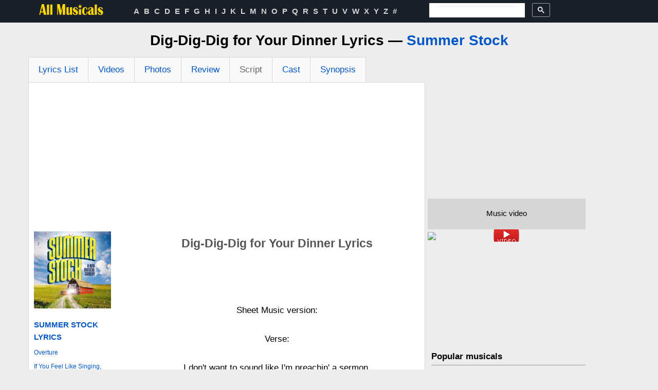

--- FILE ---
content_type: text/html; charset=UTF-8
request_url: https://www.allmusicals.com/lyrics/summerstock/digdigdigforyourdinner.htm
body_size: 8070
content:
<!DOCTYPE HTML>
<html prefix="og: https://ogp.me/ns#" lang='en-US'  itemscope itemtype="https://schema.org/WebPage">
    <head>
        <meta name="theme-color" content="#d4d4d4"/>
        <link rel="apple-touch-icon" sizes="57x57" href="/apple-icon-57x57.png">
        <link rel="apple-touch-icon" sizes="60x60" href="/apple-icon-60x60.png">
        <link rel="apple-touch-icon" sizes="72x72" href="/apple-icon-72x72.png">
        <link rel="apple-touch-icon" sizes="76x76" href="/apple-icon-76x76.png">
        <link rel="apple-touch-icon" sizes="114x114" href="/apple-icon-114x114.png">
        <link rel="apple-touch-icon" sizes="120x120" href="/apple-icon-120x120.png">
        <link rel="apple-touch-icon" sizes="144x144" href="/apple-icon-144x144.png">
        <link rel="apple-touch-icon" sizes="152x152" href="/apple-icon-152x152.png">
        <link rel="apple-touch-icon" sizes="180x180" href="/apple-icon-180x180.png">
        <link rel="icon" type="image/png" sizes="192x192"  href="/android-icon-192x192.png">
        <link rel="icon" type="image/png" sizes="32x32" href="/favicon-32x32.png">
        <link rel="icon" type="image/png" sizes="96x96" href="/favicon-96x96.png">
        <link rel="icon" type="image/png" sizes="16x16" href="/favicon-16x16.png">
        <link rel="manifest" href="/manifest.json">
        <meta name="msapplication-TileColor" content="#d4d4d4">
        <meta name="msapplication-TileImage" content="/ms-icon-144x144.png">
        <meta http-equiv="Content-Type" content="text/html; charset=utf-8" />
        <meta property="og:site_name" content="AllMusicals.com" />
<meta property="og:title" content="Dig-Dig-Dig for Your Dinner Lyrics — Summer Stock (The Musical)" />
<meta property="og:image" content="https://www.allmusicals.com/images/abc/abb/summerstock_4587.jpg" />
<meta property="og:description" content="Dig-Dig-Dig for Your Dinner lyrics from Summer Stock (the musical): full text, notes, song meaning &amp; annotations, history, key recordings" />
<meta property="og:url" content="https://www.allmusicals.com/lyrics/summerstock/digdigdigforyourdinner.htm" />
<meta property="fb:app_id" content="133000596876438" />
<meta property="og:type" content="article" />
<link rel="stylesheet" type="text/css" href="https://cdnjs.cloudflare.com/ajax/libs/twitter-bootstrap/2.3.2/css/bootstrap.min.css" />
<link rel="stylesheet" type="text/css" href="/assets/style-82660d3b.css?1763281654" />
<link rel="stylesheet" type="text/css" href="/assets/4fd50cf7/mprint.css" media="print" />
<script type="text/javascript" src="https://code.jquery.com/jquery-2.2.4.min.js"></script>
<script type="text/javascript" src="/assets/3fcf2ef5/js/jquery.youtube.min.js"></script>
<title>Dig-Dig-Dig for Your Dinner Lyrics — Summer Stock (The Musical)</title><meta name="description" content="Dig-Dig-Dig for Your Dinner lyrics from Summer Stock (the musical): full text, notes, song meaning &amp; annotations, history, key recordings" />
<meta property="twitter:card" content="summary" />
<meta property="twitter:site" content="@allmusicals1" />
<meta property="twitter:creator" content="@allmusicals1" />
<meta property="twitter:title" content="Dig-Dig-Dig for Your Dinner Lyrics — Summer Stock (The Musical)" />
<meta property="twitter:image:src" content="https://www.allmusicals.com/images/abc/abb/summerstock_4587.jpg" />
<meta property="twitter:url" content="https://www.allmusicals.com/lyrics/summerstock/digdigdigforyourdinner.htm" />
        
                <link rel="canonical" href="https://www.allmusicals.com/lyrics/summerstock/digdigdigforyourdinner.htm" />
                
                <link rel="amphtml" href="https://www.allmusicals.com/lyrics/summerstock/digdigdigforyourdinner.amp.htm" />
        
        <meta itemprop="name" content="Dig-Dig-Dig for Your Dinner Lyrics — Summer Stock (The Musical)">
        <meta itemprop="image" content="https://www.allmusicals.com/images/abc/abb/summerstock_4587.jpg">
        <meta itemprop="description" content="Dig-Dig-Dig for Your Dinner lyrics from Summer Stock (the musical): full text, notes, song meaning & annotations, history, key recordings">

        <meta name="viewport" content="width=980">
<!--        <meta name=viewport content="width=device-width, initial-scale=1">-->

        

    <script async src="https://www.googletagmanager.com/gtag/js?id=G-G3HX95ZFSV"></script>
    <script>
        window.dataLayer = window.dataLayer || [];
        function gtag(){dataLayer.push(arguments);}
        gtag('js', new Date());

        gtag('config', 'G-G3HX95ZFSV');
    </script>


    
        
        <link rel="stylesheet" type="text/css" href="/themes/front/css/common.css">

        <!--         <script src="https://cdnjs.cloudflare.com/ajax/libs/twitter-bootstrap/2.1.1/bootstrap.min.js"></script> -->

  <!-- Bandsintown Video Ad header script -->
  <!--      <script async src="https://securepubads.g.doubleclick.net/tag/js/gpt.js"></script> -->

<!-- Adsense auto ads -->
<script async src="https://pagead2.googlesyndication.com/pagead/js/adsbygoogle.js?client=ca-pub-1248082249428003" crossorigin="anonymous"></script>

<script>
  window.googletag = window.googletag || {cmd: []};
  googletag.cmd.push(function() {
    googletag.defineSlot('/21816933321/allmusicals.com_1x1', [1, 1], 'div-gpt-ad-1610991102682-0').addService(googletag.pubads());
    googletag.pubads().enableSingleRequest();
    googletag.enableServices();
  });
</script>

        <link rel="preconnect" href="https://www.googletagmanager.com">
        <link rel="preconnect" href="https://www.google-analytics.com">
        <link rel="preconnect" href="https://pagead2.googlesyndication.com">
        <link rel="preconnect" href="https://tpc.googlesyndication.com">
        <link rel="preconnect" href="https://cse.google.com">
        <link rel="preconnect" href="https://connect.facebook.net">

    </head>
    <body>
        <section class="components-header-upline">
    <div class="container main-center">
        <div class="row">
            <div class="span2 components-header-logo">
                <a href="https://www.allmusicals.com">
                    <svg version="1.1" id="Layer_1" xmlns="http://www.w3.org/2000/svg" xmlns:xlink="http://www.w3.org/1999/xlink" width="127px" height="23"
                         viewBox="0 0 36.54 6.52" style="margin-top: 7px; enable-background:new 0 0 36.54 6.52;" xml:space="preserve">
                        <title>All Musicals.com Logo</title>
<style type="text/css">
    .st0{fill:#FFD600;}
</style>
                        <path class="st0" d="M1.81,0.23l-1.43,6h0.54l0.31-1.3h1.45l0.28,1.3h1.4l-1.34-6H1.81z M1.38,4.34l0.61-2.68l0.57,2.68H1.38z"/>
                        <path class="st0" d="M4.65,6.23h1.22V0.45C5.26,0.51,4.86,0.54,4.65,0.54V6.23z"/>
                        <path class="st0" d="M6.53,6.23h1.22V0.45C7.14,0.51,6.73,0.54,6.53,0.54V6.23z"/>
                        <polygon class="st0" points="12.68,4.03 11.81,0.23 10.41,0.23 10.41,6.23 10.88,6.23 10.88,2.18 11.83,6.23 12.61,6.23 13.54,2.1
	13.54,6.23 14.9,6.23 14.9,0.23 13.54,0.23 "/>
                        <path class="st0" d="M17.58,4.14c0,0.98-0.18,1.46-0.54,1.46c-0.14,0-0.21-0.14-0.21-0.42V1.92C16.5,1.97,16.09,2,15.61,2.03v3.2
	c0,0.72,0.29,1.08,0.88,1.08c0.44,0,0.8-0.25,1.08-0.75v0.67h1.22V1.92C18.46,1.97,18.05,2,17.58,2.03V4.14z"/>
                        <path class="st0" d="M20.71,3.3c-0.32-0.2-0.48-0.38-0.48-0.55c0-0.29,0.14-0.44,0.42-0.44c0.47,0,0.71,0.31,0.71,0.93l0.58-0.13
	c-0.07-0.79-0.49-1.18-1.25-1.18c-0.42,0-0.77,0.12-1.05,0.37c-0.28,0.24-0.42,0.57-0.42,0.98c0,0.4,0.15,0.75,0.46,1.05
	c0.11,0.11,0.4,0.3,0.86,0.58c0.31,0.19,0.46,0.37,0.46,0.53c0,0.31-0.15,0.46-0.44,0.46c-0.23,0-0.43-0.09-0.59-0.27
	c-0.16-0.18-0.24-0.39-0.24-0.62c0-0.08,0.01-0.17,0.02-0.26l-0.63,0.17c0,0.94,0.51,1.41,1.52,1.41c0.97,0,1.45-0.47,1.45-1.41
	c0-0.4-0.16-0.74-0.48-1.03C21.51,3.79,21.21,3.6,20.71,3.3z"/>
                        <polygon class="st0" points="22.59,6.23 23.81,6.23 23.81,3.03 22.59,3.09 "/>
                        <path class="st0" d="M26.93,4.85c0,0.72-0.22,1.08-0.67,1.08c-0.29,0-0.49-0.21-0.58-0.63c-0.04-0.19-0.06-0.52-0.06-0.98
	c0-0.55,0.02-0.95,0.06-1.19c0.09-0.58,0.28-0.87,0.58-0.87c0.32,0,0.48,0.28,0.48,0.84c0,0.05,0,0.2-0.01,0.47l0.58-0.35
	c0-0.88-0.39-1.32-1.18-1.32c-0.6,0-1.05,0.25-1.37,0.74c-0.27,0.42-0.41,0.94-0.41,1.57c0,1.41,0.55,2.11,1.66,2.11
	c0.93,0,1.4-0.53,1.4-1.6V4.55l-0.53-0.19C26.92,4.55,26.93,4.72,26.93,4.85z"/>
                        <path class="st0" d="M30.92,5.78c-0.14,0-0.21-0.13-0.21-0.38V3.23c0-0.47-0.11-0.8-0.34-1.01c-0.23-0.21-0.57-0.31-1.05-0.31
	c-0.97,0-1.46,0.34-1.46,1.01c0,0.11,0.01,0.24,0.03,0.37l0.61,0.14c-0.07-0.24-0.1-0.41-0.1-0.52c0-0.42,0.19-0.63,0.58-0.63
	c0.34,0,0.51,0.22,0.51,0.65c0,0.31-0.29,0.58-0.86,0.82L28.6,3.75c-0.64,0.27-0.95,0.71-0.95,1.32c0,0.82,0.36,1.23,1.07,1.23
	c0.38,0,0.67-0.16,0.87-0.48c0.1,0.32,0.36,0.48,0.77,0.48c0.27,0,0.56-0.07,0.88-0.22L31.11,5.7C31.02,5.76,30.95,5.78,30.92,5.78z
	 M29.48,4.91c0,0.54-0.12,0.81-0.37,0.81c-0.17,0-0.26-0.28-0.26-0.83c0-0.32,0.07-0.57,0.22-0.75c0.03-0.04,0.1-0.11,0.2-0.2
	c0.09-0.08,0.15-0.16,0.2-0.23V4.91z"/>
                        <path class="st0" d="M31.45,6.23h1.22V0.45c-0.61,0.06-1.01,0.08-1.22,0.08V6.23z"/>
                        <path class="st0" d="M35.62,3.89c-0.11-0.09-0.41-0.29-0.91-0.59c-0.32-0.2-0.48-0.38-0.48-0.55c0-0.29,0.14-0.44,0.43-0.44
	c0.47,0,0.71,0.31,0.71,0.93l0.58-0.13c-0.07-0.79-0.49-1.18-1.25-1.18c-0.42,0-0.77,0.12-1.05,0.37c-0.28,0.24-0.42,0.57-0.42,0.98
	c0,0.4,0.15,0.75,0.46,1.05c0.11,0.11,0.4,0.3,0.86,0.58c0.31,0.19,0.46,0.37,0.46,0.53c0,0.31-0.15,0.46-0.44,0.46
	c-0.23,0-0.43-0.09-0.59-0.27c-0.16-0.18-0.24-0.39-0.24-0.62c0-0.08,0.01-0.17,0.02-0.26l-0.63,0.17c0,0.94,0.51,1.41,1.52,1.41
	c0.97,0,1.45-0.47,1.45-1.41C36.11,4.52,35.94,4.18,35.62,3.89z"/>
                        <polygon class="st0" points="23.21,0.23 23.51,1.15 24.47,1.15 23.69,1.71 23.99,2.63 23.21,2.06 22.43,2.63 22.73,1.71 21.95,1.15
	22.91,1.15 "/>
</svg>

                </a>
            </div>
            <div class="span6 components-header-menu">
                <ul>
            <li>
            <a class="top" href="/a.htm">A</a>        </li>   
                <li>
            <a class="top" href="/b.htm">B</a>        </li>   
                <li>
            <a class="top" href="/c.htm">C</a>        </li>   
                <li>
            <a class="top" href="/d.htm">D</a>        </li>   
                <li>
            <a class="top" href="/e.htm">E</a>        </li>   
                <li>
            <a class="top" href="/f.htm">F</a>        </li>   
                <li>
            <a class="top" href="/g.htm">G</a>        </li>   
                <li>
            <a class="top" href="/h.htm">H</a>        </li>   
                <li>
            <a class="top" href="/i.htm">I</a>        </li>   
                <li>
            <a class="top" href="/j.htm">J</a>        </li>   
                <li>
            <a class="top" href="/k.htm">K</a>        </li>   
                <li>
            <a class="top" href="/l.htm">L</a>        </li>   
                <li>
            <a class="top" href="/m.htm">M</a>        </li>   
                <li>
            <a class="top" href="/n.htm">N</a>        </li>   
                <li>
            <a class="top" href="/o.htm">O</a>        </li>   
                <li>
            <a class="top" href="/p.htm">P</a>        </li>   
                <li>
            <a class="top" href="/q.htm">Q</a>        </li>   
                <li>
            <a class="top" href="/r.htm">R</a>        </li>   
                <li>
            <a class="top" href="/s.htm">S</a>        </li>   
                <li>
            <a class="top" href="/t.htm">T</a>        </li>   
                <li>
            <a class="top" href="/u.htm">U</a>        </li>   
                <li>
            <a class="top" href="/v.htm">V</a>        </li>   
                <li>
            <a class="top" href="/w.htm">W</a>        </li>   
                <li>
            <a class="top" href="/x.htm">X</a>        </li>   
                <li>
            <a class="top" href="/y.htm">Y</a>        </li>   
                <li>
            <a class="top" href="/z.htm">Z</a>        </li>   
                <li>
            <a class="top" href="/19.htm">#</a>        </li>   
        </ul>                            </div>

            <div class="span3 components-header-search"  style="padding-left: 20px; line-height:100%; max-height: 20px;">
                
    <style>
    .components-header-search input:focus{text-align: center;}
    .components-header-search button{padding-left:10px; padding-right:10px; line-height: 100% !important;}
    .components-header-search svg{line-height: 100%;}
    .components-header{line-height: 100%;}
    [class*="components-header"] {
        line-height: 100%; }
    </style>


<script async src="https://cse.google.com/cse.js?cx=partner-pub-1248082249428003:1648403770">
</script>
<div class="gcse-searchbox-only"></div>

<!--
<form action="https://www.allmusicals.com/search.htm"  name="search_form" id="cse-search-box">
    <div>

        <input type="hidden" name="cx" value="partner-pub-1248082249428003:1648403770" />
        <input type="hidden" name="ie" value="UTF-8" />
        <input type="hidden" name="cof" value="FORID:11" />
        <input aria-label="Search" type="text" name="q" size="55" />
        <input type="Image" name="sa" onclick="js:document.getElementById('cse-search-box').submit();" src="/images/icons/32/search-32.png">
    </div>
</form>
-->            </div>

            <div class="span1 components-header-social">
                <div class="social">
		<div class="facebook social-vertical">
<!--		<div id="fb-root"></div>-->

        <!--
        		<iframe title="Facebook like" src="https://www.facebook.com/plugins/like.php?locale=en_US&amp;app_id=133000596876438&amp;href=;
        		height:20px; margin-top:11px"></iframe>
        		  -->
	</div>
</div>





            </div> 
        </div>
    </div>
</section>


    
    
        <section class="main-layout-content">
            <div class="container main-center">    
                <div class="row">
                    <div class="span12 ">              
                        <div class="row-fluid">
    <div class="span12 t-a-c">
        <H1>Dig-Dig-Dig for Your Dinner Lyrics — <a href="https://www.allmusicals.com/s/summerstock.htm">Summer Stock</a></H1>
    </div>
</div>

<div class="row-fluid">
    <div class="span8 main-common-layer-left">
        <div class="row-fluid">
            <div class="span12 main-common-content-wrapper">
                
<div class="row-fluid">
    <div class="span12">
        <ul class="nav nav-tabs">

                                            <li class="">
                    <a href="/s/summerstock.htm">Lyrics List</a>                </li>
                                                <li class="">
                    <a href="/lyrics/summerstock/videos.htm">Videos</a>                </li>
                                                <li class="">
                    <a href="/lyrics/summerstock/photos.htm">Photos</a>                </li>
                                                <li class="">
                    <a href="/lyrics/summerstock/review.htm">Review</a>                </li>
                                                <li class="disabled">
                    <a href="#">Script</a>                </li>
                                                <li class="">
                    <a href="/lyrics/summerstock/cast.htm">Cast</a>                </li>
                                                <li class="">
                    <a href="/lyrics/summerstock/synopsis.htm">Synopsis</a>                </li>
                        </ul>
    </div>
</div><section class="lyrics-content">

<div class="row-fluid text-center">
    <div class="span12" style="min-height: 280px; margin: 0 auto;">

        <!-- Allmusicals top ADAPT / script in the HEAD -->
        <ins class="adsbygoogle"
             style="display:block"
             data-ad-client="ca-pub-1248082249428003"
             data-ad-slot="7197507370"
             data-ad-format="auto"
             data-full-width-responsive="true"></ins>
        <script>
            (adsbygoogle = window.adsbygoogle || []).push({});
        </script>
    </div>
</div>


    <div class="row-fluid">
        <div class="span4 lyrics-content-left-col">
<!-- <div class="row-fluid sharing">
</div> -->
            <div class="row-fluid">
                <div class="row-fluid">
        <span title="Cover for Summer Stock album">
            <img width="160" height="160" src="/images/abc/summerstock_4587.jpg" alt="Cover for Summer Stock album" />        </span>
</div>                
            </div>
            <div class="row-fluid">
                <div class="span12">
                    <!--Google AD + share for CD-->
                    <!--Album Lyrics for Other-->
                    <section class="lyrics-list">
            <a href="/s/summerstock.htm" class="album-header" style="text-transform: uppercase;">Summer Stock Lyrics</a>
    <ol>
        
            <li>
                                                            <a href="/lyrics/summerstock/overture.htm">Overture</a>                                    
                                            </li>
        
            <li>
                                                            <a href="/lyrics/summerstock/ifyoufeellikesingingsing.htm">If You Feel Like Singing, Sing</a>                                    
                                            </li>
        
            <li>
                                                            <a href="/lyrics/summerstock/happyharvest.htm">Happy Harvest</a>                                    
                                            </li>
        
            <li>
                                                            <a href="/lyrics/summerstock/digdigdigforyourdinner.htm">Dig-Dig-Dig for Your Dinner</a>                                    
                                            </li>
        
            <li>
                                                            <a href="/lyrics/summerstock/memryisland.htm">Mem&#039;ry Island</a>                                    
                                            </li>
        
            <li>
                                                            <a href="/lyrics/summerstock/youwonderfulyou.htm">You, Wonderful You</a>                                    
                                            </li>
        
            <li>
                                                            <a href="/lyrics/summerstock/friendlystar.htm">Friendly Star</a>                                    
                                            </li>
        
            <li>
                                                            <span>Fall in Love</span>&nbsp;                                    
                                            </li>
        
            <li>
                                                            <a href="/lyrics/summerstock/allforyou.htm">All for You</a>                                    
                                            </li>
        
            <li>
                                                            <a href="/lyrics/summerstock/thebluejeanpolka.htm">The Blue Jean Polka</a>                                    
                                            </li>
        
            <li>
                                                            <span>You, Wonderful You (Reprise)</span>&nbsp;                                    
                                            </li>
        
            <li>
                                                            <span>Heavenly Music</span>&nbsp;<a href="/lyrics/summerstock/videos.htm#heavenlymusic"><img title="Heavenly Music Video" src="/images/img/video.png" alt="Heavenly Music Video" width="18" height="18" /></a>                                    
                                            </li>
        
            <li>
                                                            <a href="/lyrics/summerstock/gethappy.htm">Get Happy</a>                                    
                                            </li>
        
            <li>
                                                            <a href="/lyrics/summerstock/happyharvestfinale.htm">Happy Harvest (Finale)</a>                                    
                                            </li>
            </ol>
</section>
                </div>
            </div>
        </div>
        <div class="span8 lyrics-content-main-text">       
    <div class="row-fluid">

<!-- google ad previous place -->




        <h2>Dig-Dig-Dig for Your Dinner Lyrics</h2>
<span class="text-muted"></span>
    </div>        
    <div class="row-fluid">
        



        
    

            <div class="row-fluid startEnd">
                <div class="span12" style="min-height: 50px; margin: 35px 0 5px 0;">
                    <script>
                        /* TFP - allmusicals.com Play button*/
                        (function() {
                            var opts = {
                                artist: "Summer Stock",
                                song: "Dig-Dig-Dig for Your Dinner",
                                search: "",
                                adunit_id: 39384694,
                                div_id: "cf_async_" + Math.floor((Math.random() * 999999999))
                            };
                            document.write('<div id="'+opts.div_id+'"></div>');var c=function(){cf.showAsyncAd(opts)};if(window.cf)c();else{cf_async=!0;var r=document.createElement("script"),s=document.getElementsByTagName("script")[0];r.async=!0;r.src="//srv.clickfuse.com/showads/showad.js";r.readyState?r.onreadystatechange=function(){if("loaded"==r.readyState||"complete"==r.readyState)r.onreadystatechange=null,c()}:r.onload=c;s.parentNode.insertBefore(r,s)};
                        })();
                    </script>                    
                </div>
            </div>    

            
            
<div class="row-fluid">
            <div id="page">
            <h2 class="visible-print">Dig-Dig-Dig for Your Dinner</h2>
            Sheet Music version:<br>
<br>
Verse:<br>
<br>
I don&#039;t want to sound like I&#039;m preachin&#039; a sermon,<br>
But I&#039;ve heard people say:<br>
The early bird catches the worm;<br>
&#039;N there&#039;s a lot of good logic in that old cliche.<br>
There are certain obligations you just can&#039;t shirk,<br>
You&#039;ve got to put the heat on to make the kettle perk;<br>
And if you want it to be a good day,<br>
You&#039;ve got to do a good day&#039;s work.<br>
<br>
Chorus 1:<br>
<br>
You&#039;ve gotta dig, dig, dig, dig for your dinner,<br>
Nothin&#039;s what you get for free.<br>
You&#039;ve gotta dig, dig, dig, dig for your dinner,<br>
Never was a money tree.<br>
And furthermore, my friends, I must repeat,<br>
Nobody&#039;s livin&#039; down on Easy Street;<br>
And if you want to owe for groceries,<br>
You&#039;re gonna get an awful lot of &quot;No sir-ee&#039;s.&quot;<br>
You&#039;ve gotta dig, dig, dig, dig for a dollar,<br>
&#039;Taint as simple as you think.<br>
You can&#039;t purloin a sirloin<br>
Or the butcher will put you in the clink.<br>
You just can&#039;t be a lazy bird,<br>
You&#039;ve gotta get off o&#039; your twig;<br>
So you can afford your room and your board,<br>
And it&#039;s nice to have the price of a &quot;cig.&quot;<br>
Say, you&#039;ve gotta pay the fiddler man<br>
If you want to do a jig.<br>
You&#039;ve gotta be as busy as a bee<br>
To be a Mister B. I. G.<br>
And if you want some dig-dig-dignity,<br>
You&#039;ve gotta dig, dig, dig, dig, dig for your dinner,<br>
Dig, dig, dig, dig, dig.<br>
<br>
Chorus 2:<br>
<br>
You&#039;ve gotta dig, dig, dig, dig for your dinner,<br>
Nothin&#039;s what you get for free.<br>
You&#039;ve gotta dig, dig, dig, dig for your dinner,<br>
Never was a money tree.<br>
And furthermore, my friends, I must repeat,<br>
Nobody&#039;s livin&#039; down on Easy Street;<br>
And if you want to owe for groceries,<br>
You&#039;re gonna get an awful lot of &quot;No sir-ee&#039;s.&quot;<br>
You&#039;ve gotta dig, dig, dig, dig for a dollar,<br>
&#039;Taint as simple as you think.<br>
You can&#039;t purloin a sirloin<br>
Or the butcher will put you in the clink.<br>
You just can&#039;t be a lazy bird,<br>
You&#039;ve gotta get off o&#039; your twig;<br>
So you can afford your room and your board,<br>
And it&#039;s nice to have the price of a &quot;cig.&quot;<br>
Say, you&#039;ve gotta pay the fiddler man<br>
If you want to do a jig.<br>
You&#039;ve gotta be as busy as a bee<br>
To be a Mister B. I. G.<br>
And if you want some dig-dig-dignity,<br>
You&#039;ve gotta dig, dig, dig, dig, dig for your dinner,<br>
Dig, dig, dig, dig, dig.<br>
(Spoken:) Right!<br>
<br>
Movie version:<br>
<br>
Verse:<br>
<br>
(Kelly (spoken):) I don&#039;t want to sound like I&#039;m preachin&#039; a sermon<br>
(Silvers (spoken):) Oh, preach to me, preach!<br>
(Kelly (sung):) But I&#039;ve heard people say:<br>
(Silvers (spoken:) What did they say?<br>
(Kelly (spoken:) They said, uh...<br>
(Kelly (sung):) The early bird catches the worm...<br>
&#039;N there&#039;s a lot of good logic in that old cliche.<br>
(Silvers (spoken:) You know he&#039;s right, listen to him children, he&#039;s right!<br>
(Kelly (sung):) There are certain obligations you just can&#039;t shirk.<br>
You&#039;ve got to put the heat on to make the kettle perk.<br>
(Silvers (spoken):) Now ain&#039;t dat da troo...?<br>
Are ya list&#039;nin&#039; to da man?<br>
Dis is da man who saved me...<br>
I was wicked,<br>
I was mad,<br>
But dis is de man who showed me da way,<br>
Dis is da man who took me by da han&#039; up to da glory room,<br>
Dis is da man who showed me da light,<br>
Dis man here, dis is da man who gave me da beat,<br>
Dis is da man who made me be righteous,<br>
Dis man...<br>
(Kelly (sung):) And if you want it to be a good day,<br>
You&#039;ve gotta do a good day&#039;s work;<br>
<br>
Chorus:<br>
<br>
You&#039;ve gotta dig, dig, dig, dig for your dinner,<br>
Nothin&#039;s what you get for free.<br>
You&#039;ve gotta dig, dig, dig, dig for your dinner,<br>
Never was a money tree.<br>
And furthermore, my friends, I must repeat,<br>
Nobody&#039;s livin&#039; down on Easy Street;<br>
And if you want to owe for groceries,<br>
You&#039;re gonna get an awful lot of &quot;No sir-ee&#039;s.&quot;<br>
You&#039;ve gotta dig, dig, dig, dig for a dollar,<br>
&#039;Taint as simple as you think.<br>
You can&#039;t purloin a sirloin<br>
Or the butcher will put you in the clink.<br>
You just can&#039;t be a lazy bird,<br>
You&#039;ve gotta get off o&#039; your twig;<br>
So you can afford your room and your board,<br>
And it&#039;s nice to have the price of a &quot;cig.&quot;<br>
Say, you&#039;ve gotta pay the fiddler man<br>
If you want to do a jig.<br>
You&#039;ve gotta be as busy as a bee<br>
To be a Mister B. I. G.<br>
And if you want some dig-dig-dignity,<br>
You&#039;ve gotta dig, dig, dig, dig, dig for your dinner,<br>
Dig, dig, dig, dig, dig.                <br>
                <span class="text-muted small"><time datetime="December, 22nd 2013">Last Update: December, 22nd 2013</time></span>
        </div>



            <div class="row-fluid">
                <div class="span12">
                    <br><br>
                    <script>
                        /* TFP - allmusicals.com */
                        (function() {
                            var opts = {
                                artist: "Summer Stock",
                                song: "Dig-Dig-Dig for Your Dinner",
                                search: "",
                                adunit_id: 39384694,
                                div_id: "cf_async_" + Math.floor((Math.random() * 999999999))
                            };
                            document.write('<div id="'+opts.div_id+'"></div>');var c=function(){cf.showAsyncAd(opts)};if(window.cf)c();else{cf_async=!0;var r=document.createElement("script"),s=document.getElementsByTagName("script")[0];r.async=!0;r.src="//srv.clickfuse.com/showads/showad.js";r.readyState?r.onreadystatechange=function(){if("loaded"==r.readyState||"complete"==r.readyState)r.onreadystatechange=null,c()}:r.onload=c;s.parentNode.insertBefore(r,s)};
                        })();
                    </script>
                    <br>
                </div>
            </div>


        <!-- Allmusicals bot ADAPT -->
        <ins class="adsbygoogle"
             style="display:block"
             data-ad-client="ca-pub-1248082249428003"
             data-ad-slot="8408993461"
             data-ad-format="auto"
             data-full-width-responsive="true"></ins>
        <script>
            (adsbygoogle = window.adsbygoogle || []).push({});
        </script>

                <div class="row-fluid">
                    <div class="span12 justify">
                                            </div>
                </div>


             


            <br>
    <div class="row-fluid text-bottom-links">
        <a rel="nofollow" href="/add.htm?id=24323&amp;content_type=song">Send corrections</a>   <!--     <strong>&#183;</strong> -->
        
        <!--<strong>&#183;</strong> <a rel="nofollow" href='#comments'>View comments</a>
        <strong>&#183;</strong> 
        -->
</div>

</div>
<br>
    </div>

    <div class="row-fluid">
        <div style="margin: 25px auto;">
      <script async src="https://pagead2.googlesyndication.com/pagead/js/adsbygoogle.js?client=ca-pub-1248082249428003" crossorigin="anonymous">
      </script>

             <ins class="adsbygoogle"
             style="display:inline-block;width:336px;height:280px"  
             data-ad-client="ca-pub-1248082249428003" 
             data-ad-slot="3888200174">
        </ins>
    <script>
    (adsbygoogle = window.adsbygoogle || []).push({});
    </script>

</div>    </div>
    <div class=" ">
<span itemscope itemtype="https://schema.org/breadcrumb"><a href="https://www.allmusicals.com" itemprop="url"><span itemprop="title">Musicals</span></a></span> &#62; <span itemscope itemtype="https://schema.org/breadcrumb"><a href="/s.htm" itemprop="url"><span itemprop="title">S</span></a></span> &#62; <span itemscope itemtype="https://schema.org/breadcrumb"><a href="https://www.allmusicals.com/s/summerstock.htm" itemprop="url"><span itemprop="title">Summer Stock</span></a></span> &#62; <span itemscope itemtype="https://schema.org/breadcrumb"><span itemprop="title">Dig-Dig-Dig for Your Dinner<a itemprop="url" href="#" style="display:none"></a></span></span></div></div>
    </div>
    <div class="row-fluid">
        <div class="span12 comment-wrap">
                    </div> 
    </div>     
    </section>
            </div>
        </div>
    </div>
    <div class="span4 main-common-layer-right">
        <div class="row-fluid">
            <!--Popular widget OR Song Video-->
            <!-- right column -->
    <section class="text-video-thumb">

        <!-- Allmusicals 300x250 -->
<!--        <script async src="https://pagead2.googlesyndication.com/pagead/js/adsbygoogle.js?client=ca-pub-1248082249428003"
                crossorigin="anonymous"></script> -->
        <ins class="adsbygoogle"
             style="display:inline-block;width:300px;height:250px"
             data-ad-client="ca-pub-1248082249428003"
             data-ad-slot="4338787659"></ins>
        <script>
            (adsbygoogle = window.adsbygoogle || []).push({});
        </script>

        <div class="video-header center">Music video</div>
        <div style="min-height: 230px;">
        <meta itemprop="video" content="https://youtube.com/v/1ANCuq_RKUs">
        <a rel="nofollow" referrerpolicy="no-referrer" id="yw0" alt="song Video" href="1ANCuq_RKUs"></a>
        </div>
    </section>    
    <div class="widget-header line-bottom">
   Popular musicals
</div>
<div class="popular-widget-list line-bottom">
    <ol>
        <li style="line-height: 36px;">
    <a href="/h/hamilton.htm">Hamilton</a>    </li>
        <li style="line-height: 36px;">
    <a href="/s/six.htm">Six</a>    </li>
        <li style="line-height: 36px;">
    <a href="/l/lesmiserables.htm">Les Miserables</a>    </li>
        <li style="line-height: 36px;">
    <a href="/r/rent.htm">Rent</a>    </li>
        <li style="line-height: 36px;">
    <a href="/c/chicago.htm">Chicago</a>    </li>
        <li style="line-height: 36px;">
    <a href="/w/wicked.htm">Wicked</a>    </li>
        <li style="line-height: 36px;">
    <a href="/o/oklahoma.htm">Oklahoma</a>    </li>
        <li style="line-height: 36px;">
    <a href="/p/phantomoftheoperathe.htm">Phantom of the Opera, The</a>    </li>
        <li style="line-height: 36px;">
    <a href="/j/jesuschristsuperstar.htm">Jesus Christ Superstar</a>    </li>
        <li style="line-height: 36px;">
    <a href="/e/epicthemusical.htm">Epic: The Musical</a>    </li>
        </ol>
</div>        </div>

        <!--Ad 1-->
        <div class="row-fluid" style="min-height: 250px;">
            <!-- Allmusicals 300x250 Adsense -->
            <div style="margin: 25px auto;">
      <script async src="https://pagead2.googlesyndication.com/pagead/js/adsbygoogle.js?client=ca-pub-1248082249428003" crossorigin="anonymous">
      </script>

             <ins class="adsbygoogle"
             style="display:inline-block;width:300px;height:250px"  
             data-ad-client="ca-pub-1248082249428003" 
             data-ad-slot="9976066576">
        </ins>
    <script>
    (adsbygoogle = window.adsbygoogle || []).push({});
    </script>

</div>        </div>

        <!--Ad 2-->
        <div class="row-fluid" style="min-height: 250px;">


            <script type="text/javascript"><!--
                e9 = new Object();
                e9.size = "300x250";
                //--></script>
            <script type="text/javascript" src="//tags.expo9.exponential.com/tags/cowboylyrics/allmusicalscom/tags.js"></script>




                    </div>


        
        <!--Latest News-->
        
        <!--Follow us-->
        <!-- <div class="row-fluid followus line-bottom">
            <span class="bigg">Follow us on</span>&nbsp;&nbsp;
                    </div> -->
        <!--Disclamer-->
        <div class="row-fluid disclamer">
            Musical: Summer Stock. Song: Dig-Dig-Dig for Your Dinner.
 Broadway musical soundtrack lyrics. Song lyrics from theatre show/film are property & copyright of their owners, provided for educational purposes
        </div>            
        <!--Copyright -->
        <div class="row-fluid copyright">
            &copy; 2026 AllMusicals.com
        </div>
    </div>

</div>
                    </div>
                </div>
            </div>
        </section>
        <section class="components-footer">
    <div class="container main-center">
        <div class="row">
            <div class="span10 center">
                <a href="/add.htm" rel="nofollow">Add / Correct info</a>
                <span>&nbsp;&nbsp;&#183;&nbsp;&nbsp;</span>
                <a href="/contact.htm" rel="nofollow">Contact us</a>
                <span>&nbsp;&nbsp;&#183;&nbsp;&nbsp;</span>
                <a href="/privacy.htm" rel="nofollow">Site privacy</a>
                <span>&nbsp;&nbsp;&#183;&nbsp;&nbsp;</span>
                <a href="/dmca.htm" rel="nofollow">DMCA</a>
            </div>
        </div>
    </div>
</section>    <div id="fb-root"></div><script type="text/javascript">
/*<![CDATA[*/
window.fbAsyncInit = function(){FB.init({'appId':'133000596876438','status':true,'cookie':true,'xfbml':true,'oauth':true,'frictionlessRequests':false});};
                (function(d){
                 var js, id = 'facebook-jssdk'; if (d.getElementById(id)) {return;}
                 js = d.createElement('script'); js.id = id; js.async = true;
                 js.src = '//connect.facebook.net/en_US/all.js';
                 d.getElementsByTagName('head')[0].appendChild(js);
                }(document));
jQuery(function($) {

                        jQuery('#yw0').youtube('image', {'autohide':true,'autoplay':true,'showinfo':true,'width':307,'height':240}).click(
                            function(){
                                jQuery('#yw0').youtube('video');
                        });
                    
});
/*]]>*/
</script>
</body>
</html>


--- FILE ---
content_type: text/html; charset=utf-8
request_url: https://www.google.com/recaptcha/api2/aframe
body_size: 115
content:
<!DOCTYPE HTML><html><head><meta http-equiv="content-type" content="text/html; charset=UTF-8"></head><body><script nonce="L7OQXeUO1iCXWmyZuSEWvg">/** Anti-fraud and anti-abuse applications only. See google.com/recaptcha */ try{var clients={'sodar':'https://pagead2.googlesyndication.com/pagead/sodar?'};window.addEventListener("message",function(a){try{if(a.source===window.parent){var b=JSON.parse(a.data);var c=clients[b['id']];if(c){var d=document.createElement('img');d.src=c+b['params']+'&rc='+(localStorage.getItem("rc::a")?sessionStorage.getItem("rc::b"):"");window.document.body.appendChild(d);sessionStorage.setItem("rc::e",parseInt(sessionStorage.getItem("rc::e")||0)+1);localStorage.setItem("rc::h",'1768854371244');}}}catch(b){}});window.parent.postMessage("_grecaptcha_ready", "*");}catch(b){}</script></body></html>